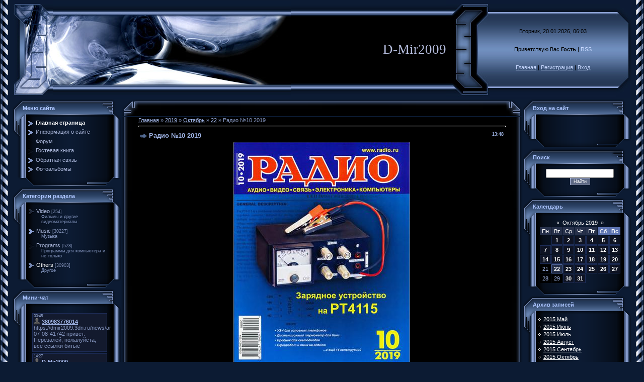

--- FILE ---
content_type: text/html; charset=UTF-8
request_url: https://dmir2009.3dn.ru/mchat/
body_size: 2165
content:
<!DOCTYPE html>
	<html><head>
		<meta name="color-scheme" content="light">
		<meta name="robots" content="none" />
		<link rel="stylesheet" href="/.s/src/css/996.css">
		<style>.UhideBlock{display:none; }</style>
		
		<script src="/.s/src/jquery-1.12.4.min.js"></script>
		<script src="/.s/src/uwnd.min.js"></script>
		<script>
		
	function showProfile(uid ) {
		window.open('/index/8-' + uid)
	}
	
		function toUser(userLogin ) {
			(messageField = parent.window.document.getElementById('mchatMsgF'))
			&& (messageField.value += '[i]' + userLogin + '[/i], ') && messageField.focus();
		}
		</script>
	</head><body  class="mchat-body">
		<div id="newEntryT"></div>
		<div style="white-space:normal">
			
			<div class="cBlock1" style="padding:0 4px 5px 2px;margin-bottom:3px;">
				<div class="mcm-time" style="float:inline-end; font-size:8px;" title="24.06.2023">00:45</div>
				<div class="mcm-user" style="text-align:start;">
					<a class="mcm-user-profile" href="javascript:;" rel="nofollow" onclick="showProfile('52');" title="380983776014" rel="nofollow"><img alt="" src="/.s/img/icon/profile.png" width="13" border="0" style="vertical-align:-2px"/></a> 
					<a class="mcm-user-name" href="javascript:void('Apply to')" onclick="toUser('380983776014');"><b>380983776014</b></a>
					
					
				</div>
				<div class="cMessage" style="text-align:start;">https://dmir2009.3dn.ru/news/artefuckt_manifest_2017/2017-07-08-41742 привет. Перезалей, пожалуйста, все ссылки битые</div>
				
				
			</div>
			<div class="cBlock2" style="padding:0 4px 5px 2px;margin-bottom:3px;">
				<div class="mcm-time" style="float:inline-end; font-size:8px;" title="10.05.2015">14:27</div>
				<div class="mcm-user" style="text-align:start;">
					<a class="mcm-user-profile" href="javascript:;" rel="nofollow" onclick="showProfile('1');" title="D-Mir2009" rel="nofollow"><img alt="" src="/.s/img/icon/profile.png" width="13" border="0" style="vertical-align:-2px"/></a> 
					<a class="mcm-user-name" href="javascript:void('Apply to')" onclick="toUser('D-Mir2009');"><b>D-Mir2009</b></a>
					
					
				</div>
				<div class="cMessage" style="text-align:start;"> <img src="http://s37.ucoz.net/sm/7/exclaim.gif" border="0" align="absmiddle" alt="exclaim" /> </div>
				
				
			</div>
			<div class="cBlock1" style="padding:0 4px 5px 2px;margin-bottom:3px;">
				<div class="mcm-time" style="float:inline-end; font-size:8px;" title="21.02.2014">19:09</div>
				<div class="mcm-user" style="text-align:start;">
					<a class="mcm-user-profile" href="javascript:;" rel="nofollow" onclick="showProfile('1');" title="D-Mir2009" rel="nofollow"><img alt="" src="/.s/img/icon/profile.png" width="13" border="0" style="vertical-align:-2px"/></a> 
					<a class="mcm-user-name" href="javascript:void('Apply to')" onclick="toUser('D-Mir2009');"><b>D-Mir2009</b></a>
					
					
				</div>
				<div class="cMessage" style="text-align:start;"> <img src="http://s37.ucoz.net/sm/24/happy.gif" border="0" align="absmiddle" alt="happy" /> </div>
				
				
			</div>
			<div class="cBlock2" style="padding:0 4px 5px 2px;margin-bottom:3px;">
				<div class="mcm-time" style="float:inline-end; font-size:8px;" title="21.02.2014">19:08</div>
				<div class="mcm-user" style="text-align:start;">
					<a class="mcm-user-profile" href="javascript:;" rel="nofollow" onclick="showProfile('1');" title="D-Mir2009" rel="nofollow"><img alt="" src="/.s/img/icon/profile.png" width="13" border="0" style="vertical-align:-2px"/></a> 
					<a class="mcm-user-name" href="javascript:void('Apply to')" onclick="toUser('D-Mir2009');"><b>D-Mir2009</b></a>
					
					
				</div>
				<div class="cMessage" style="text-align:start;"> <img src="http://s37.ucoz.net/sm/22/heart.gif" border="0" align="absmiddle" alt="heart" />  <img src="http://s37.ucoz.net/sm/22/cyclops.gif" border="0" align="absmiddle" alt="cyclops" />  <img src="http://s37.ucoz.net/sm/22/unsure.gif" border="0" align="absmiddle" alt="unsure" /> </div>
				
				
			</div>
			<div class="cBlock1" style="padding:0 4px 5px 2px;margin-bottom:3px;">
				<div class="mcm-time" style="float:inline-end; font-size:8px;" title="11.11.2012">20:14</div>
				<div class="mcm-user" style="text-align:start;">
					<a class="mcm-user-profile" href="javascript:;" rel="nofollow" onclick="showProfile('1');" title="D-Mir2009" rel="nofollow"><img alt="" src="/.s/img/icon/profile.png" width="13" border="0" style="vertical-align:-2px"/></a> 
					<a class="mcm-user-name" href="javascript:void('Apply to')" onclick="toUser('D-Mir2009');"><b>D-Mir2009</b></a>
					
					
				</div>
				<div class="cMessage" style="text-align:start;"> <img src="http://s37.ucoz.net/sm/13/angry.gif" border="0" align="absmiddle" alt="angry" /> </div>
				
				
			</div>
			<div class="cBlock2" style="padding:0 4px 5px 2px;margin-bottom:3px;">
				<div class="mcm-time" style="float:inline-end; font-size:8px;" title="27.10.2012">12:35</div>
				<div class="mcm-user" style="text-align:start;">
					<a class="mcm-user-profile" href="javascript:;" rel="nofollow" onclick="showProfile('1');" title="D-Mir2009" rel="nofollow"><img alt="" src="/.s/img/icon/profile.png" width="13" border="0" style="vertical-align:-2px"/></a> 
					<a class="mcm-user-name" href="javascript:void('Apply to')" onclick="toUser('D-Mir2009');"><b>D-Mir2009</b></a>
					
					
				</div>
				<div class="cMessage" style="text-align:start;"> <img src="http://s37.ucoz.net/sm/13/applaud.gif" border="0" align="absmiddle" alt="applaud" />  <img src="http://s37.ucoz.net/sm/13/applaud.gif" border="0" align="absmiddle" alt="applaud" />  <img src="http://s37.ucoz.net/sm/13/applaud.gif" border="0" align="absmiddle" alt="applaud" /> </div>
				
				
			</div>
			<div class="cBlock1" style="padding:0 4px 5px 2px;margin-bottom:3px;">
				<div class="mcm-time" style="float:inline-end; font-size:8px;" title="14.04.2012">18:59</div>
				<div class="mcm-user" style="text-align:start;">
					<a class="mcm-user-profile" href="javascript:;" rel="nofollow" onclick="showProfile('1');" title="D-Mir2009" rel="nofollow"><img alt="" src="/.s/img/icon/profile.png" width="13" border="0" style="vertical-align:-2px"/></a> 
					<a class="mcm-user-name" href="javascript:void('Apply to')" onclick="toUser('D-Mir2009');"><b>D-Mir2009</b></a>
					
					
				</div>
				<div class="cMessage" style="text-align:start;"> <img src="http://s37.ucoz.net/sm/3/amur.gif" border="0" align="absmiddle" alt="amur" />  <img src="http://s37.ucoz.net/sm/3/wink.gif" border="0" align="absmiddle" alt="wink" />  <img src="http://s37.ucoz.net/sm/3/wacko.gif" border="0" align="absmiddle" alt="wacko" />  <img src="http://s37.ucoz.net/sm/3/tongue.gif" border="0" align="absmiddle" alt="tongue" /> </div>
				
				
			</div>
			<div class="cBlock2" style="padding:0 4px 5px 2px;margin-bottom:3px;">
				<div class="mcm-time" style="float:inline-end; font-size:8px;" title="21.03.2012">12:26</div>
				<div class="mcm-user" style="text-align:start;">
					<a class="mcm-user-profile" href="javascript:;" rel="nofollow" onclick="showProfile('1');" title="D-Mir2009" rel="nofollow"><img alt="" src="/.s/img/icon/profile.png" width="13" border="0" style="vertical-align:-2px"/></a> 
					<a class="mcm-user-name" href="javascript:void('Apply to')" onclick="toUser('D-Mir2009');"><b>D-Mir2009</b></a>
					
					
				</div>
				<div class="cMessage" style="text-align:start;"> <img src="http://s37.ucoz.net/sm/3/amur.gif" border="0" align="absmiddle" alt="amur" />  <img src="http://s37.ucoz.net/sm/3/angel.gif" border="0" align="absmiddle" alt="angel" />  <img src="http://s37.ucoz.net/sm/3/apple.gif" border="0" align="absmiddle" alt="apple" />  <img src="http://s37.ucoz.net/sm/3/aquarius.gif" border="0" align="absmiddle" alt="aquarius" />  <img src="http://s37.ucoz.net/sm/3/archer.gif" border="0" align="absmiddle" alt="archer" />  <img src="http://s37.ucoz.net/sm/3/aries.gif" border="0" align="absmiddle" alt="aries" />  <img src="http://s37.ucoz.net/sm/3/art.gif" border="0" align="absmiddle" alt="art" />  <img src="http://s37.ucoz.net/sm/3/ass.gif" border="0" align="absmiddle" alt="ass" />  <img src="http://s37.ucoz.net/sm/3/attack.gif" border="0" align="absmiddle" alt="attack" />  <img src="http://s37.ucoz.net/sm/3/onion.gif" border="0" align="absmiddle" alt="onion" />  <img src="http://s37.ucoz.net/sm/3/open_file.gif" border="0" align="absmiddle" alt="open_</div>
				
				
			</div>
			<div class="cBlock1" style="padding:0 4px 5px 2px;margin-bottom:3px;">
				<div class="mcm-time" style="float:inline-end; font-size:8px;" title="25.10.2011">16:56</div>
				<div class="mcm-user" style="text-align:start;">
					<a class="mcm-user-profile" href="javascript:;" rel="nofollow" onclick="showProfile('16');" title="SeregaRus" rel="nofollow"><img alt="" src="/.s/img/icon/profile.png" width="13" border="0" style="vertical-align:-2px"/></a> 
					<a class="mcm-user-name" href="javascript:void('Apply to')" onclick="toUser('SeregaRus');"><b>SeregaRus</b></a>
					
					
				</div>
				<div class="cMessage" style="text-align:start;">http://www.allthebestfiles.ru/dir - Добавляйте сайт в каталог сайтов, обратная ссылка обязательна!)</div>
				
				
			</div>
			<div class="cBlock2" style="padding:0 4px 5px 2px;margin-bottom:3px;">
				<div class="mcm-time" style="float:inline-end; font-size:8px;" title="13.09.2011">11:43</div>
				<div class="mcm-user" style="text-align:start;">
					<a class="mcm-user-profile" href="javascript:;" rel="nofollow" onclick="showProfile('1');" title="D-Mir2009" rel="nofollow"><img alt="" src="/.s/img/icon/profile.png" width="13" border="0" style="vertical-align:-2px"/></a> 
					<a class="mcm-user-name" href="javascript:void('Apply to')" onclick="toUser('D-Mir2009');"><b>D-Mir2009</b></a>
					
					
				</div>
				<div class="cMessage" style="text-align:start;"> <img src="http://s37.ucoz.net/sm/3/med.gif" border="0" align="absmiddle" alt="med" />  <img src="http://s37.ucoz.net/sm/3/med.gif" border="0" align="absmiddle" alt="med" />  <img src="http://s37.ucoz.net/sm/3/med.gif" border="0" align="absmiddle" alt="med" /> </div>
				
				
			</div>
			<div class="cBlock1" style="padding:0 4px 5px 2px;margin-bottom:3px;">
				<div class="mcm-time" style="float:inline-end; font-size:8px;" title="09.07.2011">08:28</div>
				<div class="mcm-user" style="text-align:start;">
					<a class="mcm-user-profile" href="javascript:;" rel="nofollow" onclick="showProfile('1');" title="D-Mir2009" rel="nofollow"><img alt="" src="/.s/img/icon/profile.png" width="13" border="0" style="vertical-align:-2px"/></a> 
					<a class="mcm-user-name" href="javascript:void('Apply to')" onclick="toUser('D-Mir2009');"><b>D-Mir2009</b></a>
					
					
				</div>
				<div class="cMessage" style="text-align:start;"> <img src="http://s37.ucoz.net/sm/13/dry.gif" border="0" align="absmiddle" alt="dry" />  <img src="http://s37.ucoz.net/sm/13/happy.gif" border="0" align="absmiddle" alt="happy" />  <img src="http://s37.ucoz.net/sm/13/sad.gif" border="0" align="absmiddle" alt="sad" />  <img src="http://s37.ucoz.net/sm/13/wacko.gif" border="0" align="absmiddle" alt="wacko" />  <img src="http://s37.ucoz.net/sm/13/tongue.gif" border="0" align="absmiddle" alt="tongue" />  <img src="http://s37.ucoz.net/sm/13/surprised.gif" border="0" align="absmiddle" alt="surprised" /> </div>
				
				
			</div>
			<div class="cBlock2" style="padding:0 4px 5px 2px;margin-bottom:3px;">
				<div class="mcm-time" style="float:inline-end; font-size:8px;" title="26.04.2011">12:26</div>
				<div class="mcm-user" style="text-align:start;">
					<a class="mcm-user-profile" href="javascript:;" rel="nofollow" onclick="showProfile('1');" title="D-Mir2009" rel="nofollow"><img alt="" src="/.s/img/icon/profile.png" width="13" border="0" style="vertical-align:-2px"/></a> 
					<a class="mcm-user-name" href="javascript:void('Apply to')" onclick="toUser('D-Mir2009');"><b>D-Mir2009</b></a>
					
					
				</div>
				<div class="cMessage" style="text-align:start;"> <img src="http://s37.ucoz.net/sm/13/wacko.gif" border="0" align="absmiddle" alt="wacko">  <img src="http://s37.ucoz.net/sm/13/wacko.gif" border="0" align="absmiddle" alt="wacko"> </div>
				
				
			</div>
			<div class="cBlock1" style="padding:0 4px 5px 2px;margin-bottom:3px;">
				<div class="mcm-time" style="float:inline-end; font-size:8px;" title="26.04.2011">12:05</div>
				<div class="mcm-user" style="text-align:start;">
					<a class="mcm-user-profile" href="javascript:;" rel="nofollow" onclick="showProfile('1');" title="D-Mir2009" rel="nofollow"><img alt="" src="/.s/img/icon/profile.png" width="13" border="0" style="vertical-align:-2px"/></a> 
					<a class="mcm-user-name" href="javascript:void('Apply to')" onclick="toUser('D-Mir2009');"><b>D-Mir2009</b></a>
					
					
				</div>
				<div class="cMessage" style="text-align:start;"> <img src="http://s37.ucoz.net/sm/6/arrowu.gif" border="0" align="absmiddle" alt="arrowu">  <img src="http://s37.ucoz.net/sm/6/arrowu.gif" border="0" align="absmiddle" alt="arrowu">  <img src="http://s37.ucoz.net/sm/6/arrowu.gif" border="0" align="absmiddle" alt="arrowu"> </div>
				
				
			</div>
			<div class="cBlock2" style="padding:0 4px 5px 2px;margin-bottom:3px;">
				<div class="mcm-time" style="float:inline-end; font-size:8px;" title="07.03.2011">12:09</div>
				<div class="mcm-user" style="text-align:start;">
					<a class="mcm-user-profile" href="javascript:;" rel="nofollow" onclick="showProfile('1');" title="D-Mir2009" rel="nofollow"><img alt="" src="/.s/img/icon/profile.png" width="13" border="0" style="vertical-align:-2px"/></a> 
					<a class="mcm-user-name" href="javascript:void('Apply to')" onclick="toUser('D-Mir2009');"><b>D-Mir2009</b></a>
					
					
				</div>
				<div class="cMessage" style="text-align:start;"> <img src="http://s37.ucoz.net/sm/6/arrowl.gif" border="0" align="absmiddle" alt="arrowl"> </div>
				
				
			</div>
			<div class="cBlock1" style="padding:0 4px 5px 2px;margin-bottom:3px;">
				<div class="mcm-time" style="float:inline-end; font-size:8px;" title="20.02.2011">08:22</div>
				<div class="mcm-user" style="text-align:start;">
					<a class="mcm-user-profile" href="javascript:;" rel="nofollow" onclick="showProfile('1');" title="D-Mir2009" rel="nofollow"><img alt="" src="/.s/img/icon/profile.png" width="13" border="0" style="vertical-align:-2px"/></a> 
					<a class="mcm-user-name" href="javascript:void('Apply to')" onclick="toUser('D-Mir2009');"><b>D-Mir2009</b></a>
					
					
				</div>
				<div class="cMessage" style="text-align:start;"> <img src="http://s37.ucoz.net/sm/6/cheesygrin.gif" border="0" align="absmiddle" alt="cheesygrin">  <img src="http://s37.ucoz.net/sm/6/cheesygrin.gif" border="0" align="absmiddle" alt="cheesygrin">  <img src="http://s37.ucoz.net/sm/6/cheesygrin.gif" border="0" align="absmiddle" alt="cheesygrin">  <img src="http://s37.ucoz.net/sm/6/cheesygrin.gif" border="0" align="absmiddle" alt="cheesygrin"> </div>
				
				
			</div>
			<div class="cBlock2" style="padding:0 4px 5px 2px;margin-bottom:3px;">
				<div class="mcm-time" style="float:inline-end; font-size:8px;" title="01.12.2010">09:56</div>
				<div class="mcm-user" style="text-align:start;">
					<a class="mcm-user-profile" href="javascript:;" rel="nofollow" onclick="showProfile('1');" title="D-Mir2009" rel="nofollow"><img alt="" src="/.s/img/icon/profile.png" width="13" border="0" style="vertical-align:-2px"/></a> 
					<a class="mcm-user-name" href="javascript:void('Apply to')" onclick="toUser('D-Mir2009');"><b>D-Mir2009</b></a>
					
					
				</div>
				<div class="cMessage" style="text-align:start;"> <img src="http://s37.ucoz.net/sm/17/thumb.gif" border="0" align="absmiddle" alt="thumb"> </div>
				
				
			</div>
			<div class="cBlock1" style="padding:0 4px 5px 2px;margin-bottom:3px;">
				<div class="mcm-time" style="float:inline-end; font-size:8px;" title="09.11.2010">09:04</div>
				<div class="mcm-user" style="text-align:start;">
					<a class="mcm-user-profile" href="javascript:;" rel="nofollow" onclick="showProfile('1');" title="D-Mir2009" rel="nofollow"><img alt="" src="/.s/img/icon/profile.png" width="13" border="0" style="vertical-align:-2px"/></a> 
					<a class="mcm-user-name" href="javascript:void('Apply to')" onclick="toUser('D-Mir2009');"><b>D-Mir2009</b></a>
					
					
				</div>
				<div class="cMessage" style="text-align:start;"> <img src="http://s37.ucoz.net/sm/18/spiderman.gif" border="0" align="absmiddle" alt="spiderman"> </div>
				
				
			</div>
			<div class="cBlock2" style="padding:0 4px 5px 2px;margin-bottom:3px;">
				<div class="mcm-time" style="float:inline-end; font-size:8px;" title="24.10.2010">18:20</div>
				<div class="mcm-user" style="text-align:start;">
					<a class="mcm-user-profile" href="javascript:;" rel="nofollow" onclick="showProfile('1');" title="D-Mir2009" rel="nofollow"><img alt="" src="/.s/img/icon/profile.png" width="13" border="0" style="vertical-align:-2px"/></a> 
					<a class="mcm-user-name" href="javascript:void('Apply to')" onclick="toUser('D-Mir2009');"><b>D-Mir2009</b></a>
					
					
				</div>
				<div class="cMessage" style="text-align:start;"> <img src="http://s37.ucoz.net/sm/18/angry.gif" border="0" align="absmiddle" alt="angry"> </div>
				
				
			</div>
			<div class="cBlock1" style="padding:0 4px 5px 2px;margin-bottom:3px;">
				<div class="mcm-time" style="float:inline-end; font-size:8px;" title="17.10.2010">20:11</div>
				<div class="mcm-user" style="text-align:start;">
					<a class="mcm-user-profile" href="javascript:;" rel="nofollow" onclick="showProfile('1');" title="D-Mir2009" rel="nofollow"><img alt="" src="/.s/img/icon/profile.png" width="13" border="0" style="vertical-align:-2px"/></a> 
					<a class="mcm-user-name" href="javascript:void('Apply to')" onclick="toUser('D-Mir2009');"><b>D-Mir2009</b></a>
					
					
				</div>
				<div class="cMessage" style="text-align:start;"> <img src="http://s37.ucoz.net/sm/18/whistle.gif" border="0" align="absmiddle" alt="whistle"> </div>
				
				
			</div>
			<div class="cBlock2" style="padding:0 4px 5px 2px;margin-bottom:3px;">
				<div class="mcm-time" style="float:inline-end; font-size:8px;" title="05.10.2010">20:13</div>
				<div class="mcm-user" style="text-align:start;">
					<a class="mcm-user-profile" href="javascript:;" rel="nofollow" onclick="showProfile('1');" title="D-Mir2009" rel="nofollow"><img alt="" src="/.s/img/icon/profile.png" width="13" border="0" style="vertical-align:-2px"/></a> 
					<a class="mcm-user-name" href="javascript:void('Apply to')" onclick="toUser('D-Mir2009');"><b>D-Mir2009</b></a>
					
					
				</div>
				<div class="cMessage" style="text-align:start;"> <img src="http://s37.ucoz.net/sm/18/wacko.gif" border="0" align="absmiddle" alt="wacko">  <img src="http://s37.ucoz.net/sm/18/wink.gif" border="0" align="absmiddle" alt="wink"> </div>
				
				
			</div>
			<div class="cBlock1" style="padding:0 4px 5px 2px;margin-bottom:3px;">
				<div class="mcm-time" style="float:inline-end; font-size:8px;" title="14.09.2010">19:29</div>
				<div class="mcm-user" style="text-align:start;">
					<a class="mcm-user-profile" href="javascript:;" rel="nofollow" onclick="showProfile('1');" title="D-Mir2009" rel="nofollow"><img alt="" src="/.s/img/icon/profile.png" width="13" border="0" style="vertical-align:-2px"/></a> 
					<a class="mcm-user-name" href="javascript:void('Apply to')" onclick="toUser('D-Mir2009');"><b>D-Mir2009</b></a>
					
					
				</div>
				<div class="cMessage" style="text-align:start;"> <img src="http://s37.ucoz.net/sm/18/pfff.gif" border="0" align="absmiddle" alt="pfff"> </div>
				
				
			</div>
			<div class="cBlock2" style="padding:0 4px 5px 2px;margin-bottom:3px;">
				<div class="mcm-time" style="float:inline-end; font-size:8px;" title="10.09.2010">13:48</div>
				<div class="mcm-user" style="text-align:start;">
					<a class="mcm-user-profile" href="javascript:;" rel="nofollow" onclick="showProfile('1');" title="D-Mir2009" rel="nofollow"><img alt="" src="/.s/img/icon/profile.png" width="13" border="0" style="vertical-align:-2px"/></a> 
					<a class="mcm-user-name" href="javascript:void('Apply to')" onclick="toUser('D-Mir2009');"><b>D-Mir2009</b></a>
					
					
				</div>
				<div class="cMessage" style="text-align:start;"> <img src="http://s37.ucoz.net/sm/18/frighten.gif" border="0" align="absmiddle" alt="frighten"> </div>
				
				
			</div>
			<div class="cBlock1" style="padding:0 4px 5px 2px;margin-bottom:3px;">
				<div class="mcm-time" style="float:inline-end; font-size:8px;" title="21.08.2010">18:59</div>
				<div class="mcm-user" style="text-align:start;">
					<a class="mcm-user-profile" href="javascript:;" rel="nofollow" onclick="showProfile('1');" title="D-Mir2009" rel="nofollow"><img alt="" src="/.s/img/icon/profile.png" width="13" border="0" style="vertical-align:-2px"/></a> 
					<a class="mcm-user-name" href="javascript:void('Apply to')" onclick="toUser('D-Mir2009');"><b>D-Mir2009</b></a>
					
					
				</div>
				<div class="cMessage" style="text-align:start;"> <img src="http://s37.ucoz.net/sm/2/saddam.gif" border="0" align="absmiddle" alt="saddam">  <img src="http://s37.ucoz.net/sm/2/rolleyes.gif" border="0" align="absmiddle" alt="rolleyes">  <img src="http://s37.ucoz.net/sm/2/rockon.gif" border="0" align="absmiddle" alt="rockon"> </div>
				
				
			</div>
			<div class="cBlock2" style="padding:0 4px 5px 2px;margin-bottom:3px;">
				<div class="mcm-time" style="float:inline-end; font-size:8px;" title="12.08.2010">20:51</div>
				<div class="mcm-user" style="text-align:start;">
					<a class="mcm-user-profile" href="javascript:;" rel="nofollow" onclick="showProfile('1');" title="D-Mir2009" rel="nofollow"><img alt="" src="/.s/img/icon/profile.png" width="13" border="0" style="vertical-align:-2px"/></a> 
					<a class="mcm-user-name" href="javascript:void('Apply to')" onclick="toUser('D-Mir2009');"><b>D-Mir2009</b></a>
					
					
				</div>
				<div class="cMessage" style="text-align:start;"> <img src="http://s37.ucoz.net/sm/2/alucard.gif" border="0" align="absmiddle" alt="alucard">  <img src="http://s37.ucoz.net/sm/2/angel2.gif" border="0" align="absmiddle" alt="angel2"> </div>
				
				
			</div>
			<div class="cBlock1" style="padding:0 4px 5px 2px;margin-bottom:3px;">
				<div class="mcm-time" style="float:inline-end; font-size:8px;" title="04.07.2010">08:22</div>
				<div class="mcm-user" style="text-align:start;">
					<a class="mcm-user-profile" href="javascript:;" rel="nofollow" onclick="showProfile('1');" title="D-Mir2009" rel="nofollow"><img alt="" src="/.s/img/icon/profile.png" width="13" border="0" style="vertical-align:-2px"/></a> 
					<a class="mcm-user-name" href="javascript:void('Apply to')" onclick="toUser('D-Mir2009');"><b>D-Mir2009</b></a>
					
					
				</div>
				<div class="cMessage" style="text-align:start;"> <img src="http://s37.ucoz.net/sm/2/online2long.gif" border="0" align="absmiddle" alt="online2long">  <img src="http://s37.ucoz.net/sm/2/online2long.gif" border="0" align="absmiddle" alt="online2long">  <img src="http://s37.ucoz.net/sm/2/online2long.gif" border="0" align="absmiddle" alt="online2long"> </div>
				
				
			</div>
			<div class="cBlock2" style="padding:0 4px 5px 2px;margin-bottom:3px;">
				<div class="mcm-time" style="float:inline-end; font-size:8px;" title="23.06.2010">08:37</div>
				<div class="mcm-user" style="text-align:start;">
					<a class="mcm-user-profile" href="javascript:;" rel="nofollow" onclick="showProfile('1');" title="D-Mir2009" rel="nofollow"><img alt="" src="/.s/img/icon/profile.png" width="13" border="0" style="vertical-align:-2px"/></a> 
					<a class="mcm-user-name" href="javascript:void('Apply to')" onclick="toUser('D-Mir2009');"><b>D-Mir2009</b></a>
					
					
				</div>
				<div class="cMessage" style="text-align:start;"> <img src="http://s37.ucoz.net/sm/2/admin.gif" border="0" align="absmiddle" alt="admin"> </div>
				
				
			</div>
			<div class="cBlock1" style="padding:0 4px 5px 2px;margin-bottom:3px;">
				<div class="mcm-time" style="float:inline-end; font-size:8px;" title="12.05.2010">15:08</div>
				<div class="mcm-user" style="text-align:start;">
					<a class="mcm-user-profile" href="javascript:;" rel="nofollow" onclick="showProfile('1');" title="D-Mir2009" rel="nofollow"><img alt="" src="/.s/img/icon/profile.png" width="13" border="0" style="vertical-align:-2px"/></a> 
					<a class="mcm-user-name" href="javascript:void('Apply to')" onclick="toUser('D-Mir2009');"><b>D-Mir2009</b></a>
					
					
				</div>
				<div class="cMessage" style="text-align:start;"> <img src="http://s37.ucoz.net/sm/2/afro.gif" border="0" align="absmiddle" alt="afro"> </div>
				
				
			</div>
			<div class="cBlock2" style="padding:0 4px 5px 2px;margin-bottom:3px;">
				<div class="mcm-time" style="float:inline-end; font-size:8px;" title="09.05.2010">08:58</div>
				<div class="mcm-user" style="text-align:start;">
					<a class="mcm-user-profile" href="javascript:;" rel="nofollow" onclick="showProfile('1');" title="D-Mir2009" rel="nofollow"><img alt="" src="/.s/img/icon/profile.png" width="13" border="0" style="vertical-align:-2px"/></a> 
					<a class="mcm-user-name" href="javascript:void('Apply to')" onclick="toUser('D-Mir2009');"><b>D-Mir2009</b></a>
					
					
				</div>
				<div class="cMessage" style="text-align:start;"> <img src="http://s37.ucoz.net/sm/10/eek.gif" border="0" align="absmiddle" alt="eek">  <img src="http://s37.ucoz.net/sm/10/eek.gif" border="0" align="absmiddle" alt="eek">  <img src="http://s37.ucoz.net/sm/10/eek.gif" border="0" align="absmiddle" alt="eek">  <img src="http://s37.ucoz.net/sm/10/eek.gif" border="0" align="absmiddle" alt="eek">  <img src="http://s37.ucoz.net/sm/10/eek.gif" border="0" align="absmiddle" alt="eek">  <img src="http://s37.ucoz.net/sm/10/eek.gif" border="0" align="absmiddle" alt="eek"> </div>
				
				
			</div>
			<div class="cBlock1" style="padding:0 4px 5px 2px;margin-bottom:3px;">
				<div class="mcm-time" style="float:inline-end; font-size:8px;" title="21.04.2010">11:59</div>
				<div class="mcm-user" style="text-align:start;">
					<a class="mcm-user-profile" href="javascript:;" rel="nofollow" onclick="showProfile('1');" title="D-Mir2009" rel="nofollow"><img alt="" src="/.s/img/icon/profile.png" width="13" border="0" style="vertical-align:-2px"/></a> 
					<a class="mcm-user-name" href="javascript:void('Apply to')" onclick="toUser('D-Mir2009');"><b>D-Mir2009</b></a>
					
					
				</div>
				<div class="cMessage" style="text-align:start;"> <img src="http://s37.ucoz.net/sm/10/happy.gif" border="0" align="absmiddle" alt="happy"> </div>
				
				
			</div>
			<div class="cBlock2" style="padding:0 4px 5px 2px;margin-bottom:3px;">
				<div class="mcm-time" style="float:inline-end; font-size:8px;" title="15.04.2010">14:40</div>
				<div class="mcm-user" style="text-align:start;">
					<a class="mcm-user-profile" href="javascript:;" rel="nofollow" onclick="showProfile('1');" title="D-Mir2009" rel="nofollow"><img alt="" src="/.s/img/icon/profile.png" width="13" border="0" style="vertical-align:-2px"/></a> 
					<a class="mcm-user-name" href="javascript:void('Apply to')" onclick="toUser('D-Mir2009');"><b>D-Mir2009</b></a>
					
					
				</div>
				<div class="cMessage" style="text-align:start;"> <img src="http://s37.ucoz.net/sm/10/arrow.gif" border="0" align="absmiddle" alt="arrow"> </div>
				
				
			</div>
		</div>
		<div id="newEntryB"></div>
	</body></html>
<!-- 0.03922 (s728) -->